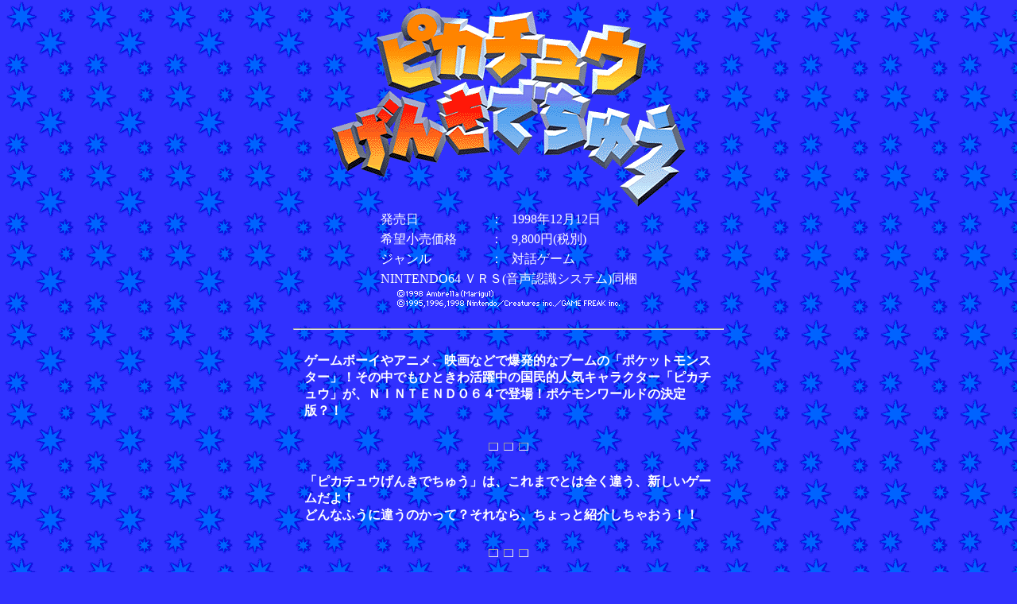

--- FILE ---
content_type: text/html
request_url: https://www.nintendo.co.jp/n01/n64/software/nus_p_npgj/index.html
body_size: 1527
content:
<HTML>
<HEAD>
<TITLE>�s�J�`���E���񂫂ł��イ</TITLE>
</HEAD>

<BODY BGCOLOR="#3131FF" TEXT="#FFFFFF" LINK="#FFFF00" ALINK="#FFFFCC" VLINK="#FFCC33" BACKGROUND="bg.gif">
<CENTER>
<IMG SRC="rogo.gif" WIDTH="450" HEIGHT="255" BORDER="0" ALT="�s�J�`���E���񂫂ł��イ"><BR>
<TABLE>
<TR><TD NOWRAP>������</TD><TD>�F</TD><TD NOWRAP>1998�N12��12��</TD></TR>
<TR><TD NOWRAP>��]�������i</TD><TD>�F</TD><TD NOWRAP>9,800�~(�ŕ�)</TD></TR>
<TR><TD NOWRAP>�W������</TD><TD>�F</TD><TD NOWRAP>�Θb�Q�[��</TD></TR>
<TR><TD COLSPAN="3" NOWRAP>NINTENDO64 �u�q�r(�����F���V�X�e��)����</TD></TR>
</TABLE>
<IMG SRC="maruc.gif" WIDTH="280" HEIGHT="22" BORDER="0" ALT="���쌠�\�L"><BR>
<BR>
<HR WIDTH="540">
<BR>
<TABLE WIDTH="520">
<TR>
<TD WIDTH="520">
<B>�Q�[���{�[�C��A�j���A�f��ȂǂŔ����I�ȃu�[���́u�|�P�b�g�����X�^�[�v�I���̒��ł��ЂƂ��튈�����̍����I�l�C�L�����N�^�[�u�s�J�`���E�v���A�m�h�m�s�d�m�c�n�U�S�œo��I�|�P�������[���h�̌���ŁH�I<BR></B>
<BR>
<TABLE BORDER="0" ALIGN="CENTER">
<TR>
<TD WIDTH="15" ALIGN="CENTER"><HR WIDTH="10" SIZE="10"></TD>
<TD WIDTH="15" ALIGN="CENTER"><HR WIDTH="10" SIZE="10"></TD>
<TD WIDTH="15" ALIGN="CENTER"><HR WIDTH="10" SIZE="10"></TD>
</TR>
</TABLE>
<BR>
<B>�u�s�J�`���E���񂫂ł��イ�v�́A����܂łƂ͑S���Ⴄ�A�V�����Q�[������I<BR>
�ǂ�Ȃӂ��ɈႤ�̂����āH����Ȃ�A������ƏЉ���Ⴈ���I�I<BR></B>
</TD>
</TR>
</TABLE>
<BR>
<TABLE BORDER="0">
<TR>
<TD WIDTH="15" ALIGN="CENTER"><HR WIDTH="10" SIZE="10"></TD>
<TD WIDTH="15" ALIGN="CENTER"><HR WIDTH="10" SIZE="10"></TD>
<TD WIDTH="15" ALIGN="CENTER"><HR WIDTH="10" SIZE="10"></TD>
</TR>
</TABLE>
<BR>
<MAP NAME="pikachu">
<AREA SHAPE="POLY" COORDS="2,2,2,32,32,32,38,57,81,57,87,30,197,30,197,0,2,2" 
HREF="freind/index.html" ALT="�s�J�`���E�ƗF�B�ɂȂ낤�I" onMouseOver="window.status='�s�J�`���E�ƗF�B�ɂȂ낤�I';return true">
<AREA SHAPE="POLY" COORDS="232,26,232,57,430,57,430,28,357,28,359,14,332,0,306,17,306,23,232,26" 
HREF="play/index.html" ALT="�s�J�`���E�ƈꏏ�ɗV�ڂ��I" onMouseOver="window.status='�s�J�`���E�ƈꏏ�ɗV�ڂ��I';return true">
<AREA SHAPE="POLY" COORDS="6,95,7,119,17,141,154,141,153,112,106,112,106,95,99,83,74,68,50,88,51,93,6,95" 
HREF="what/index.html" ALT="�s�J�`���E�͉������Ă�̂��ȁH" onMouseOver="window.status='�s�J�`���E�͉������Ă�̂��ȁH';return true">
<AREA SHAPE="POLY" COORDS="335,93,335,119,412,119,419,144,457,144,462,121,492,121,492,92,335,93" 
HREF="sonota/index.html" ALT="���̑��̃|�P�����B�I" onMouseOver="window.status='���̑��̃|�P�����B�I';return true">
<AREA SHAPE="POLY" COORDS="286,186,286,214,309,230,494,230,493,200,465,200,464,184,433,167,418,182,286,186" 
HREF="sound/index.html" ALT="NINTENDO64 VRS���ĉ��H" onMouseOver="window.status='NINTENDO64 VRS���ĉ��H';return true">
<AREA SHAPE="POLY" COORDS="22,173,0,196,7,231,177,231,176,202,49,202,48,192,22,173" 
HREF="kaihatsu/index.html" ALT="�J���҂���̃R�����g" onMouseOver="window.status='�J���҂���̃R�����g';return true">
<AREA SHAPE="POLY" COORDS="50,248,25,270,34,299,72,299,72,287,261,286,260,257,60,257,50,248" 
HREF="produ/index.html" ALT="�v���f���[�T�[����̃R�����g" onMouseOver="window.status='�v���f���[�T�[����̃R�����g';return true">
</MAP>
<IMG SRC="pikamap.gif" USEMAP="#pikachu" WIDTH="500" HEIGHT="300" BORDER="0" ALT="�s�J�`���E���񂫂ł��イ"><BR>
<BR>
<TABLE BORDER="0">
<TR>
<TD WIDTH="15" ALIGN="CENTER"><HR WIDTH="10" SIZE="10"></TD>
<TD WIDTH="15" ALIGN="CENTER"><HR WIDTH="10" SIZE="10"></TD>
<TD WIDTH="15" ALIGN="CENTER"><HR WIDTH="10" SIZE="10"></TD>
</TR>
</TABLE>
<BR>
<A HREF="freind/index.html">�s�J�`���E�ƗF�B�ɂȂ낤�I</A><BR>
<A HREF="play/index.html">�s�J�`���E�ƈꏏ�ɗV�ڂ��I</A><BR>
<A HREF="sonota/index.html">���̑��̃|�P�����B�I</A><BR>
<A HREF="what/index.html">�s�J�`���E�͉������Ă�̂��ȁH</A><BR>
<A HREF="sound/index.html">�u�q�r�i�����F���V�X�e���j���ĉ��H</A><BR>
<A HREF="kaihatsu/index.html">�J���҂���̃R�����g</A><BR>
<A HREF="produ/index.html">�v���f���[�T�[����̃R�����g</A><BR>
</CENTER>

<CENTER>
<HR WIDTH="540">
<TABLE BORDER="0" WIDTH="540">
<TR>
<TD>
<BR>
<CENTER>
<A HREF="../../../../index.html"><IMG SRC="../../../../gif/b_home.gif" ALT="�z�[����" WIDTH="110" HEIGHT="22" BORDER="0" ALIGN="middle"></A>
<A HREF="../nus_p_nbkj/index.html"><IMG SRC="../../../../gif/b_left.gif" ALT="�o���W���[���J�Y�[�C�̑�`����" WIDTH="35" HEIGHT="34" BORDER="0" ALIGN="middle"></A>
<A HREF="../../../index.html"><IMG SRC="../../../../gif/b_up.gif" ALT="NINTENDO64�̃g�b�v��" WIDTH="35" HEIGHT="34" BORDER="0" ALIGN="middle"></A>
<A HREF="../nus_p_nfwj/index.html"><IMG SRC="../../../../gif/b_right.gif" ALT="F-1 WORLD GRAND PRIX�̃y�[�W��" WIDTH="36" HEIGHT="35" ALIGN="middle" BORDER="0"></A>
<A HREF="../../../index.html"><IMG SRC="../../../../gif/b_top.gif" ALT="NINTENDO64�̃g�b�v��" WIDTH="111" HEIGHT="22" BORDER="0" ALIGN="middle"></A>
</CENTER>
</TD>
</TR>
</TABLE>
</CENTER>
</BODY>
</HTML>
